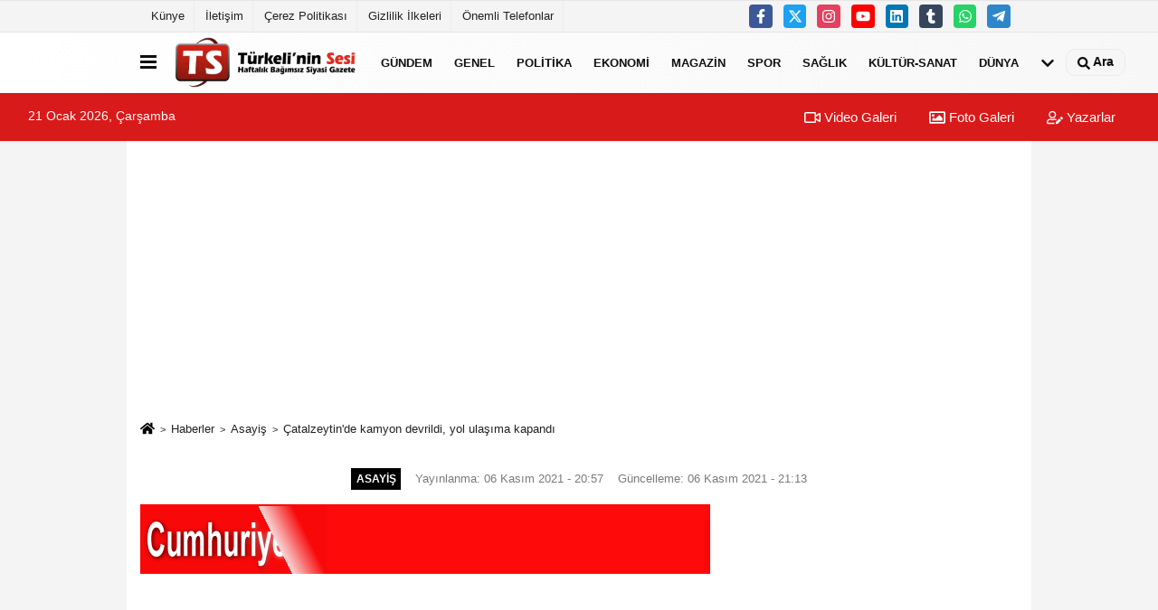

--- FILE ---
content_type: text/html; charset=UTF-8
request_url: https://www.turkelihaber.com/catalzeytin-de-kamyon-devrildi-yol-ulasima-kapandi/10069/
body_size: 12954
content:
 <!DOCTYPE html> <html lang="tr-TR"><head> <meta name="format-detection" content="telephone=no"/> <meta id="meta-viewport" name="viewport" content="width=1200"> <meta charset="utf-8"> <title>Çatalzeytin'de kamyon devrildi, yol ulaşıma kapandı - Asayiş - Türkeli'nin Sesi Gazetesi</title> <meta name="title" content="Çatalzeytin&#39;de kamyon devrildi, yol ulaşıma kapandı - Asayiş - Türkeli&#39;nin Sesi Gazetesi"> <meta name="description" content="Çatalzeytin - Kastamonu karayolu Hamidiye köyü mevkiinde kömür yüklü kamyon devrildi."> <meta name="datePublished" content="2021-11-06T20:57:56+03:00"> <meta name="dateModified" content="2021-11-06T21:13:35+03:00"> <meta name="articleSection" content="news"> <link rel="canonical" href="https://www.turkelihaber.com/catalzeytin-de-kamyon-devrildi-yol-ulasima-kapandi/10069/" /> <link rel="manifest" href="https://www.turkelihaber.com/manifest.json"> <meta name="robots" content="max-image-preview:large" /> <meta name="robots" content="max-snippet:160"> <link rel="image_src" type="image/jpeg" href="https://www.turkelihaber.com/images/haberler/2021/11/catalzeytin-de-kamyon-devrildi-yol-ulasima-kapandi.jpg"/> <meta http-equiv="content-language" content="tr"/> <meta name="content-language" content="tr"><meta name="apple-mobile-web-app-status-bar-style" content="#ebe7e6"><meta name="msapplication-navbutton-color" content="#ebe7e6"> <meta name="theme-color" content="#ebe7e6"/> <link rel="shortcut icon" type="image/x-icon" href="https://www.turkelihaber.com/favicon.png"> <link rel="apple-touch-icon" href="https://www.turkelihaber.com/favicon.png"> <meta property="og:site_name" content="https://www.turkelihaber.com" /> <meta property="og:type" content="article" /> <meta property="og:title" content="Çatalzeytin&#39;de kamyon devrildi, yol ulaşıma kapandı" /> <meta property="og:url" content="https://www.turkelihaber.com/catalzeytin-de-kamyon-devrildi-yol-ulasima-kapandi/10069/" /> <meta property="og:description" content="Çatalzeytin - Kastamonu karayolu Hamidiye köyü mevkiinde kömür yüklü kamyon devrildi."/> <meta property="og:image" content="https://www.turkelihaber.com/images/haberler/2021/11/catalzeytin-de-kamyon-devrildi-yol-ulasima-kapandi.jpg" /> <meta property="og:locale" content="tr_TR" /> <meta property="og:image:width" content="641" /> <meta property="og:image:height" content="380" /> <meta property="og:image:alt" content="Çatalzeytin&#39;de kamyon devrildi, yol ulaşıma kapandı" /> <meta name="twitter:card" content="summary_large_image" /> <meta name="twitter:url" content="https://www.turkelihaber.com/catalzeytin-de-kamyon-devrildi-yol-ulasima-kapandi/10069/" /> <meta name="twitter:title" content="Çatalzeytin&#39;de kamyon devrildi, yol ulaşıma kapandı" /> <meta name="twitter:description" content="Çatalzeytin - Kastamonu karayolu Hamidiye köyü mevkiinde kömür yüklü kamyon devrildi." /> <meta name="twitter:image:src" content="https://www.turkelihaber.com/images/haberler/2021/11/catalzeytin-de-kamyon-devrildi-yol-ulasima-kapandi.jpg" /> <meta name="twitter:domain" content="https://www.turkelihaber.com" /> <meta property="fb:app_id" content="1274391535904558" /> <link rel="alternate" type="application/rss+xml" title="Çatalzeytin&#39;de kamyon devrildi, yol ulaşıma kapandı" href="https://www.turkelihaber.com/rss_asayis_1.xml"/> <script type="text/javascript"> var facebookApp = '1274391535904558'; var facebookAppVersion = ''; var twitter_username = ''; var reklamtime = "3000"; var domainname = "https://www.turkelihaber.com"; var splashcookie = null; var splashtime = null;	var _TOKEN = "373e376536f1bdb60d7ca564d17f2977"; </script><link rel="preload" as="style" href="https://www.turkelihaber.com/template/prime/assets/css/app.css?v=2025092616510620250926165214" /><link rel="stylesheet" type="text/css" media='all' href="https://www.turkelihaber.com/template/prime/assets/css/app.css?v=2025092616510620250926165214"/> <link rel="preload" as="script" href="https://www.turkelihaber.com/template/prime/assets/js/app.js?v=2025092616510620250926165214" /><script src="https://www.turkelihaber.com/template/prime/assets/js/app.js?v=2025092616510620250926165214"></script> <script src="https://www.turkelihaber.com/template/prime/assets/js/sticky.sidebar.js?v=2025092616510620250926165214"></script> <script src="https://www.turkelihaber.com/template/prime/assets/js/libs/swiper/swiper.js?v=2025092616510620250926165214" defer></script> <script src="https://www.turkelihaber.com/template/prime/assets/js/print.min.js?v=2025092616510620250926165214" defer></script> <script src="https://www.turkelihaber.com/reg-sw.js?v=2025092616510620250926165214" defer></script> <script data-schema="organization" type="application/ld+json"> { "@context": "https://schema.org", "@type": "Organization", "name": "Türkeli'nin Sesi Gazetesi", "url": "https://www.turkelihaber.com", "logo": { "@type": "ImageObject",	"url": "https://www.turkelihaber.com/images/genel/turkeli-nin-sesi-logosu-png_1.png",	"width": 360, "height": 90}, "sameAs": [ "https://www.facebook.com/T%C3%BCrkeli-Ofset-T%C3%BCrkelinin-Sesi-Gazetesi-T%C3%BCrkelinin-Haber-Sitesi-200382009992603/?fref=ts", "https://www.youtube.com/user/MrYunusCelal", "https://twitter.com/turkelininsesi", "https://www.instagram.com/turkelininsesi/", "http://www.linkedin.com", "http://www.xing.com", "http://www.tumblr.com" ] } </script> <script type="application/ld+json"> { "@context": "https://schema.org", "@type": "BreadcrumbList",	"@id": "https://www.turkelihaber.com/catalzeytin-de-kamyon-devrildi-yol-ulasima-kapandi/10069/#breadcrumb", "itemListElement": [{ "@type": "ListItem", "position": 1, "item": { "@id": "https://www.turkelihaber.com", "name": "Ana Sayfa" } }, { "@type": "ListItem", "position": 2, "item": {"@id": "https://www.turkelihaber.com/asayis/","name": "Asayiş" } }, { "@type": "ListItem", "position": 3, "item": { "@id": "https://www.turkelihaber.com/catalzeytin-de-kamyon-devrildi-yol-ulasima-kapandi/10069/", "name": "Çatalzeytin&#39;de kamyon devrildi, yol ulaşıma kapandı" } }] } </script> <script type="application/ld+json">{ "@context": "https://schema.org", "@type": "NewsArticle",	"inLanguage":"tr-TR", "mainEntityOfPage": { "@type": "WebPage", "@id": "https://www.turkelihaber.com/catalzeytin-de-kamyon-devrildi-yol-ulasima-kapandi/10069/" }, "headline": "Çatalzeytin&amp;#39;de kamyon devrildi, yol ulaşıma kapandı", "name": "Çatalzeytin&#39;de kamyon devrildi, yol ulaşıma kapandı", "articleBody": "Alınan bilgiye göre, Zonguldak&#39;tan Çatalzeytin ilçesine seyir halinde olan kömür yüklü kamyon, Çatalzeytin - Kastamonu karayolu Hamidiye köyü mevkiinde kamyon freninin boşalması sonucu bariyerlere çarpıp, yan yattı.
Çevredekilerin haber vermesi üzerine olay yerine jandarma ve itfaiye ekipleri sevk edildi.
Kazada ölen veya yaralanan olmazken, karayolu bir süre trafiğe kapandı. İş makinesi tarafından kamyonun kaldırılmasıyla karayolu ulaşıma yeniden açıldı. 
", "articleSection": "Asayiş",	"wordCount": 56,	"image": [{	"@type": "ImageObject",	"url": "https://www.turkelihaber.com/images/haberler/2021/11/catalzeytin-de-kamyon-devrildi-yol-ulasima-kapandi.jpg",	"height": 380,	"width": 641 }], "datePublished": "2021-11-06T20:57:56+03:00", "dateModified": "2021-11-06T21:13:35+03:00", "genre": "news",	"isFamilyFriendly":"True",	"publishingPrinciples":"https://www.turkelihaber.com/gizlilik-ilkesi.html",	"thumbnailUrl": "https://www.turkelihaber.com/images/haberler/2021/11/catalzeytin-de-kamyon-devrildi-yol-ulasima-kapandi.jpg", "typicalAgeRange": "7-", "keywords": "",	"author": { "@type": "Person", "name": "Editör",	"url": "https://www.turkelihaber.com/editor/editor" }, "publisher": { "@type": "Organization", "name": "Türkeli'nin Sesi Gazetesi", "logo": { "@type": "ImageObject", "url": "https://www.turkelihaber.com/images/genel/turkeli-nin-sesi-logosu-png_1.png", "width": 360, "height": 90 } }, "description": "Çatalzeytin - Kastamonu karayolu Hamidiye köyü mevkiinde kömür yüklü kamyon devrildi."
} </script><script data-ad-client="ca-pub-4919163251667335" async src="https://pagead2.googlesyndication.com/pagead/js/adsbygoogle.js"></script><meta name="vidyome-site-verification" content="vidyome-a5e079665f76847b60571c469da1b2d5"><script type="text/javascript">var rightMouseClicked = false;
function handleMouseDown(e) { //e.button describes the mouse button that was clicked // 0 is left, 1 is middle, 2 is right if (e.button === 2) { rightMouseClicked = true; } else if (e.button === 0) { //Do something if left button was clicked and right button is still pressed if (rightMouseClicked) { console.log("hello"); //code } } console.log(rightMouseClicked);
}
function handleMouseUp(e) { if (e.button === 2) { rightMouseClicked = false; } console.log(rightMouseClicked);
}
document.addEventListener("mousedown", handleMouseDown);
document.addEventListener("mouseup", handleMouseUp);
document.addEventListener("contextmenu", function(e) { e.preventDefault();
});
//form tags to omit in NS6+:
var omitformtags=["input", "textarea", "select"]
omitformtags=omitformtags.join("|")
function disableselect(e){
if (omitformtags.indexOf(e.target.tagName.toLowerCase())==-1)
return false
}
function reEnable(){
return true
}
if (typeof document.onselectstart!="undefined")
document.onselectstart=new Function ("return false")
else{
document.onmousedown=disableselect
document.onmouseup=reEnable
}</script></head><body class=""> <div class="container position-relative"><div class="sabit-reklam "></div><div class="sabit-reklam sag-sabit "></div></div> <div class="container-fluid d-md-block d-none header-border"><div class="container d-md-block d-none"><div class="row"><div class="col-md-7"><ul class="nav text-12 float-left"> <li><a class="nav-link-top" href="https://www.turkelihaber.com/kunye.html" title="Künye" rel="external">Künye</a></li><li><a class="nav-link-top" href="https://www.turkelihaber.com/iletisim.html" title="İletişim" rel="external">İletişim</a></li><li><a class="nav-link-top" href="https://www.turkelihaber.com/cerez-politikasi.html" title="Çerez Politikası" rel="external">Çerez Politikası</a></li><li><a class="nav-link-top" href="https://www.turkelihaber.com/gizlilik-ilkeleri.html" title="Gizlilik İlkeleri" rel="external">Gizlilik İlkeleri</a></li><li><a class="nav-link-top" href="https://www.turkelihaber.com/onemli-telefonlar.html" title="Önemli Telefonlar" rel="external">Önemli Telefonlar</a></li> </ul></div><div class="col-md-5"><div class="my-1 float-right"> <a href="https://www.facebook.com/T%C3%BCrkeli-Ofset-T%C3%BCrkelinin-Sesi-Gazetesi-T%C3%BCrkelinin-Haber-Sitesi-200382009992603/?fref=ts" title="https://www.facebook.com/T%C3%BCrkeli-Ofset-T%C3%BCrkelinin-Sesi-Gazetesi-T%C3%BCrkelinin-Haber-Sitesi-200382009992603/?fref=ts" target="_blank" rel="noopener" class="bg-facebook btn btn-icon-top rounded mr-2"><svg width="16" height="16" class="svg-wh"> <use xlink:href="https://www.turkelihaber.com/template/prime/assets/img/spritesvg.svg#facebook-f" /> </svg> </a> <a href="https://twitter.com/turkelininsesi" title="https://twitter.com/turkelininsesi" target="_blank" rel="noopener" class="bg-twitter btn btn-icon-top rounded mr-2"><svg width="16" height="16" class="svg-wh"> <use xlink:href="https://www.turkelihaber.com/template/prime/assets/img/spritesvg.svg#twitterx" /> </svg> </a> <a href="https://www.instagram.com/turkelininsesi/" title="https://www.instagram.com/turkelininsesi/" target="_blank" rel="noopener" class="bg-instagram btn btn-icon-top rounded mr-2"><svg width="16" height="16" class="svg-wh"> <use xlink:href="https://www.turkelihaber.com/template/prime/assets/img/spritesvg.svg#instagram" /> </svg> </a> <a href="https://www.youtube.com/user/MrYunusCelal" title="https://www.youtube.com/user/MrYunusCelal" target="_blank" rel="noopener" class="bg-youtube btn btn-icon-top rounded mr-2"><svg width="16" height="16" class="svg-wh"> <use xlink:href="https://www.turkelihaber.com/template/prime/assets/img/spritesvg.svg#youtube" /> </svg> </a> <a href="http://www.linkedin.com" title="http://www.linkedin.com" target="_blank" rel="noopener" class="bg-linkedin btn btn-icon-top rounded mr-2"><svg width="16" height="16" class="svg-wh"> <use xlink:href="https://www.turkelihaber.com/template/prime/assets/img/spritesvg.svg#linkedin" /> </svg> </a> <a href="https://www.tumblr.com" target="_blank" rel="noopener" class="bg-tumblr btn btn-icon-top rounded mr-2" title="http://www.tumblr.com"><svg width="16" height="16" class="svg-wh"> <use xlink:href="https://www.turkelihaber.com/template/prime/assets/img/spritesvg.svg#tumblr" /> </svg> </a> <a href="https://api.whatsapp.com/send?phone=905426713004" target="_blank" rel="noopener" class="bg-whatsapp btn btn-icon-top rounded mr-2" title="05426713004"><svg width="16" height="16" class="svg-wh"> <use xlink:href="https://www.turkelihaber.com/template/prime/assets/img/spritesvg.svg#whatsapp" /> </svg> </a> <a href="admin" target="_blank" rel="noopener" class="bg-telegram btn btn-icon-top rounded mr-2" title="admin"><svg width="16" height="16" class="svg-wh"> <use xlink:href="https://www.turkelihaber.com/template/prime/assets/img/spritesvg.svg#telegram" /> </svg> </a> </div></div> </div> </div></div> <div class="header-border"></div> <nav class="d-print-none navbar navbar-expand-lg bg-white align-items-center header box-shadow-menu"> <div class="container"><div class="menu" data-toggle="modal" data-target="#menu-aside" data-toggle-class="modal-open-aside"> <span class="menu-item"></span> <span class="menu-item"></span> <span class="menu-item"></span> </div> <a class="navbar-brand logo align-items-center" href="https://www.turkelihaber.com" title="Türkeli'nin Sesi Gazetesi | Türkeli'nin Haber Merkezi"><picture> <source data-srcset="https://www.turkelihaber.com/images/genel/turkeli-nin-sesi-logosu-png.png?v=2025092616510620250926165214" type="image/webp" class="img-fluid logoh"> <source data-srcset="https://www.turkelihaber.com/images/genel/turkeli-nin-sesi-logosu-png_1.png?v=2025092616510620250926165214" type="image/jpeg" class="img-fluid logoh"> <img src="https://www.turkelihaber.com/images/genel/turkeli-nin-sesi-logosu-png_1.png?v=2025092616510620250926165214" alt="Anasayfa" class="img-fluid logoh" width="100%" height="100%"></picture></a> <ul class="navbar-nav mr-auto font-weight-bolder nav-active-border bottom b-primary d-none d-md-flex"> <li class="nav-item text-uppercase"><a class="nav-link text-uppercase" href="https://www.turkelihaber.com/gundem/" title="Gündem" rel="external" >Gündem</a></li><li class="nav-item text-uppercase"><a class="nav-link text-uppercase" href="https://www.turkelihaber.com/genel/" title="Genel" rel="external" >Genel</a></li><li class="nav-item text-uppercase"><a class="nav-link text-uppercase" href="https://www.turkelihaber.com/politika/" title="Politika" rel="external" >Politika</a></li><li class="nav-item text-uppercase"><a class="nav-link text-uppercase" href="https://www.turkelihaber.com/ekonomi/" title="Ekonomi" rel="external" >Ekonomi</a></li><li class="nav-item text-uppercase"><a class="nav-link text-uppercase" href="https://www.turkelihaber.com/magazin/" title="Magazin" rel="external" >Magazin</a></li><li class="nav-item text-uppercase"><a class="nav-link text-uppercase" href="https://www.turkelihaber.com/spor/" title="Spor" rel="external" >Spor</a></li><li class="nav-item text-uppercase"><a class="nav-link text-uppercase" href="https://www.turkelihaber.com/saglik/" title="Sağlık" rel="external" >Sağlık</a></li><li class="nav-item text-uppercase"><a class="nav-link text-uppercase" href="https://www.turkelihaber.com/kultur-sanat/" title="Kültür-Sanat" rel="external" >Kültür-Sanat</a></li><li class="nav-item text-uppercase"><a class="nav-link text-uppercase" href="https://www.turkelihaber.com/dunya/" title="Dünya" rel="external" >Dünya</a></li> <li class="nav-item dropdown dropdown-hover"> <a title="tümü" href="#" class="nav-link text-uppercase"><svg width="16" height="16" class="svg-bl text-16"><use xlink:href="https://www.turkelihaber.com/template/prime/assets/img/sprite.svg#chevron-down"></use></svg></a> <div class="dropdown-menu px-2 py-2"> <a class="d-block p-1 text-nowrap nav-link" href="https://www.turkelihaber.com/yerel/" title="Yerel">Yerel</a> <a class="d-block p-1 text-nowrap nav-link" href="https://www.turkelihaber.com/bilim-ve-teknoloji/" title="Bilim ve Teknoloji">Bilim ve Teknoloji</a> <a class="d-block p-1 text-nowrap nav-link" href="https://www.turkelihaber.com/egitim/" title="Eğitim">Eğitim</a> <a class="d-block p-1 text-nowrap nav-link" href="https://www.turkelihaber.com/asayis/" title="Asayiş">Asayiş</a> <a class="d-block p-1 text-nowrap nav-link" href="https://www.turkelihaber.com/cevre/" title="Çevre">Çevre</a> </div> </li> </ul> <ul class="navbar-nav ml-auto align-items-center font-weight-bolder"> <li class="nav-item"><a href="javascript:;" data-toggle="modal" data-target="#search-box" class="search-button nav-link py-1" title="Arama"><svg class="svg-bl" width="14" height="18"> <use xlink:href="https://www.turkelihaber.com/template/prime/assets/img/spritesvg.svg#search" /> </svg> <span> Ara</span></a></li> </ul> </div></nav></header><div class="container-fluid d-md-block sondakika-bg d-print-none"> <div class="row py-s px-3"> <div class="col-md-5"> <span id="bugun">Bugün <script> function tarihsaat() { var b = new Date, g = b.getSeconds(), d = b.getMinutes(), a = b.getHours(), c = b.getDay(), h = b.getDate(), k = b.getMonth(), b = b.getFullYear(); 10 > a && (a = "0" + a); 10 > g && (g = "0" + g); 10 > d && (d = "0" + d); document.getElementById("bugun").innerHTML = h + " " + "Ocak Şubat Mart Nisan Mayıs Haziran Temmuz Ağustos Eylül Ekim Kasım Aralık".split(" ")[k] + " " + b + ", " + "Pazar Pazartesi Salı Çarşamba Perşembe Cuma Cumartesi".split(" ")[c] + " "; setTimeout("tarihsaat()", 1E3) } function CC_noErrors() { return !0 } window.onerror = CC_noErrors; function bookmarksite(b, g) { document.all ? window.external.AddFavorite(g, b) : window.sidebar && window.sidebar.addPanel(b, g, "") } tarihsaat();</script></span> </div> <div class="col-md-7 d-none d-md-block"> <div class="text-right text-16"><a href="https://www.turkelihaber.com/video-galeri/" class="px-3" title="Video Galeri" rel="external"><svg class="svg-whss" width="18" height="18"> <use xlink:href="https://www.turkelihaber.com/template/prime/assets/img/sprite.svg#video" /> </svg> Video Galeri</a> <a href="https://www.turkelihaber.com/foto-galeri/" class="px-3" title="Foto Galeri" rel="external"><svg class="svg-whss" width="18" height="18"> <use xlink:href="https://www.turkelihaber.com/template/prime/assets/img/sprite.svg#image" /> </svg> Foto Galeri</a> <a href="https://www.turkelihaber.com/kose-yazarlari/" class="px-3" title="Köşe Yazarları" rel="external"><svg class="svg-whss" width="18" height="18"> <use xlink:href="https://www.turkelihaber.com/template/prime/assets/img/sprite.svg#user-edit" /> </svg> Yazarlar</a> </div> </div> </div></div> <div class="fixed-share bg-white box-shadow is-hidden align-items-center d-flex post-tools px-3"> <span class="bg-facebook post-share share-link" onClick="ShareOnFacebook('https://www.turkelihaber.com/catalzeytin-de-kamyon-devrildi-yol-ulasima-kapandi/10069/');return false;" title="facebook"><svg width="18" height="18" class="svg-wh"><use xlink:href="https://www.turkelihaber.com/template/prime/assets/img/sprite.svg?v=1#facebook-f"></use></svg> </span> <span class="bg-twitter post-share share-link" onClick="ShareOnTwitter('https://www.turkelihaber.com/catalzeytin-de-kamyon-devrildi-yol-ulasima-kapandi/10069/', 'tr', '', 'Çatalzeytin’de kamyon devrildi, yol ulaşıma kapandı')" title="twitter"><svg width="18" height="18" class="svg-wh"><use xlink:href="https://www.turkelihaber.com/template/prime/assets/img/sprite.svg?v=1#twitterx"></use></svg></span> <a rel="noopener" class="bg-whatsapp post-share share-link" href="https://api.whatsapp.com/send?text=Çatalzeytin’de kamyon devrildi, yol ulaşıma kapandı https://www.turkelihaber.com/catalzeytin-de-kamyon-devrildi-yol-ulasima-kapandi/10069/" title="whatsapp"><svg width="18" height="18" class="svg-wh"><use xlink:href="https://www.turkelihaber.com/template/prime/assets/img/sprite.svg?v=1#whatsapp"></use></svg></a> <a target="_blank" rel="noopener" class="bg-telegram post-share share-link" href="https://t.me/share/url?url=https://www.turkelihaber.com/catalzeytin-de-kamyon-devrildi-yol-ulasima-kapandi/10069/&text=Çatalzeytin’de kamyon devrildi, yol ulaşıma kapandı" title="telegram"><svg width="18" height="18" class="svg-wh"><use xlink:href="https://www.turkelihaber.com/template/prime/assets/img/sprite.svg?v=1#telegram"></use></svg></a> <a target="_blank" rel="noopener" class="bg-linkedin post-share share-link" href="https://www.linkedin.com/shareArticle?url=https://www.turkelihaber.com/catalzeytin-de-kamyon-devrildi-yol-ulasima-kapandi/10069/" title="linkedin"><svg width="18" height="18" class="svg-wh"><use xlink:href="https://www.turkelihaber.com/template/prime/assets/img/sprite.svg?v=1#linkedin"></use></svg></a> <a target="_blank" rel="noopener" class="bg-pinterest post-share share-link" href="https://pinterest.com/pin/create/button/?url=https://www.turkelihaber.com/catalzeytin-de-kamyon-devrildi-yol-ulasima-kapandi/10069/&media=https://www.turkelihaber.com/images/haberler/2021/11/catalzeytin-de-kamyon-devrildi-yol-ulasima-kapandi.jpg&description=Çatalzeytin’de kamyon devrildi, yol ulaşıma kapandı" title="pinterest"><svg width="18" height="18" class="svg-wh"><use xlink:href="https://www.turkelihaber.com/template/prime/assets/img/sprite.svg?v=1#pinterest"></use></svg></a> <div class="ml-auto d-flex align-items-center"> <a href="javascript:;" class="font-buyut text-muted text-center font-button plus mr-2"> <span>A</span> <div class="text-10 font-weight-normal">Büyüt</div> </a> <a href="javascript:;" class="font-kucult text-muted text-center font-button mr-2"> <span>A</span> <div class="text-10 font-weight-normal">Küçült</div> </a> <a href="javascript:;" class="text-muted text-center position-relative scroll-go" data-scroll="yorumlar-10069" data-count="0"> <svg class="svg-gr" width="24" height="24"><use xlink:href="https://www.turkelihaber.com/template/prime/assets/img/sprite.svg?v=1#comments" /></svg> <div class="text-10">Yorumlar</div> </a> </div> </div> <div class="print-body" id="print-10069"> <div class="container py-1 bg-white"> <nav aria-label="breadcrumb"> <ol class="breadcrumb justify-content-left"> <li class="breadcrumb-item"><a href="https://www.turkelihaber.com" title="Ana Sayfa"><svg class="svg-br-2" width="16" height="16"><use xlink:href="https://www.turkelihaber.com/template/prime/assets/img/sprite.svg?v=1#home" /></svg></a></li> <li class="breadcrumb-item"><a href="https://www.turkelihaber.com/arsiv/" title="Arşiv">Haberler</a></li> <li class="breadcrumb-item"><a href="https://www.turkelihaber.com/asayis/" title="Asayiş">Asayiş</a></li> <li class="breadcrumb-item active d-md-block d-none" aria-current="page"><a href="https://www.turkelihaber.com/catalzeytin-de-kamyon-devrildi-yol-ulasima-kapandi/10069/" title="Çatalzeytin&#39;de kamyon devrildi, yol ulaşıma kapandı">Çatalzeytin&#39;de kamyon devrildi, yol ulaşıma kapandı</a></li> </ol> </nav> <div id="haberler"> <div class="haber-kapsa print-body" id="print-10069"> <div class="news-start"> <article id="haber-10069"> <div > <div class="text-muted text-sm py-2 d-md-flex align-items-center justify-content-center"> <div class="badge badge-lg text-uppercase bg-primary mr-3 my-2 " style="background:#000000 !important;"> Asayiş </div> <div class="d-md-block text-12 text-fade"><svg class="svg-gr-2 d-none" width="14" height="14"><use xlink:href="https://www.turkelihaber.com/template/prime/assets/img/sprite.svg?v=1#clock"></use></svg> Yayınlanma: 06 Kasım 2021 - 20:57 </div> <div class="text-12 ml-md-3 text-fade"> Güncelleme: 06 Kasım 2021 - 21:13</div> </div> <div class=" text-center" ><div align="center" class="mb15" id="reklam"><img src="https://www.turkelihaber.com/images/reklam/orhan_kuyumculuk_reklam-son.gif" align="left" /><br><br><br><br><br><br><br><br></div></div> <h1 class="text-36 post-title my-2 py-2 font-weight-bold"> Çatalzeytin&#39;de kamyon devrildi, yol ulaşıma kapandı </h1> <div class="text-muted text-sm py-2 d-md-none align-items-center d-flex text-nowrap"> <div class="badge badge-lg text-uppercase bg-primary mr-3"> Asayiş </div> <div class="text-12"> 06 Kasım 2021 - 20:57 </div> <div class="ml-3 d-none d-md-block text-12"> Güncelleme: 06 Kasım 2021 - 21:13 </div> </div> <div class="fix-socials_btm d-flex d-md-none"> <div class="post-tools"> <a rel="noopener" class="post-share share-link" href="https://www.turkelihaber.com" title="Ana Sayfa"><svg width="18" height="18" class="svg-wh"><use xlink:href="https://www.turkelihaber.com/template/prime/assets/img/sprite.svg?v=1#home"></use></svg></a> <span class="bg-facebook post-share share-link" onClick="ShareOnFacebook('https://www.turkelihaber.com/catalzeytin-de-kamyon-devrildi-yol-ulasima-kapandi/10069/');return false;" title="facebook"><svg width="18" height="18" class="svg-wh"><use xlink:href="https://www.turkelihaber.com/template/prime/assets/img/sprite.svg?v=1#facebook-f"></use></svg> </span> <span class="bg-twitter post-share share-link" onClick="ShareOnTwitter('https://www.turkelihaber.com/catalzeytin-de-kamyon-devrildi-yol-ulasima-kapandi/10069/', 'tr', '', 'Çatalzeytin’de kamyon devrildi, yol ulaşıma kapandı')" title="twitter"><svg width="18" height="18" class="svg-wh"><use xlink:href="https://www.turkelihaber.com/template/prime/assets/img/sprite.svg?v=1#twitterx"></use></svg> </span> <a target="_blank" rel="noopener" class="bg-whatsapp post-share share-link" href="https://api.whatsapp.com/send?text=Çatalzeytin’de kamyon devrildi, yol ulaşıma kapandı https://www.turkelihaber.com/catalzeytin-de-kamyon-devrildi-yol-ulasima-kapandi/10069/" title="whatsapp"><svg width="18" height="18" class="svg-wh"><use xlink:href="https://www.turkelihaber.com/template/prime/assets/img/sprite.svg?v=1#whatsapp"></use></svg></a> <a target="_blank" rel="noopener" class="bg-telegram post-share share-link" href="https://t.me/share/url?url=https://www.turkelihaber.com/catalzeytin-de-kamyon-devrildi-yol-ulasima-kapandi/10069/&text=Çatalzeytin’de kamyon devrildi, yol ulaşıma kapandı" title="telegram"><svg width="18" height="18" class="svg-wh"><use xlink:href="https://www.turkelihaber.com/template/prime/assets/img/sprite.svg?v=1#telegram"></use></svg></a> <a target="_blank" rel="noopener" class="bg-linkedin post-share share-link" href="https://www.linkedin.com/shareArticle?url=https://www.turkelihaber.com/catalzeytin-de-kamyon-devrildi-yol-ulasima-kapandi/10069/" title="linkedin"><svg width="18" height="18" class="svg-wh"><use xlink:href="https://www.turkelihaber.com/template/prime/assets/img/sprite.svg?v=1#linkedin"></use></svg></a> <a target="_blank" rel="noopener" class="bg-pinterest post-share share-link" href="https://pinterest.com/pin/create/button/?url=https://www.turkelihaber.com/catalzeytin-de-kamyon-devrildi-yol-ulasima-kapandi/10069/&media=https://www.turkelihaber.com/images/haberler/2021/11/catalzeytin-de-kamyon-devrildi-yol-ulasima-kapandi.jpg&description=Çatalzeytin’de kamyon devrildi, yol ulaşıma kapandı" title="pinterest"><svg width="18" height="18" class="svg-wh"><use xlink:href="https://www.turkelihaber.com/template/prime/assets/img/sprite.svg?v=1#pinterest"></use></svg></a> <div class="ml-5 ml-auto d-flex align-items-center"> <a href="javascript:;" class="text-muted text-center position-relative scroll-go d-md-inline-block " data-scroll="yorumlar-10069" data-count="0"> <svg class="svg-gr" width="24" height="24"><use xlink:href="https://www.turkelihaber.com/template/prime/assets/img/sprite.svg?v=1#comments" /></svg> <div class="text-10">Yorumlar</div> </a> </div> </div></div> <div class="post-tools my-3 d-flex d-print-none flex-scroll flex-wrap"> <span class="bg-facebook post-share share-link" onClick="ShareOnFacebook('https://www.turkelihaber.com/catalzeytin-de-kamyon-devrildi-yol-ulasima-kapandi/10069/');return false;" title="facebook"><svg width="18" height="18" class="svg-wh"><use xlink:href="https://www.turkelihaber.com/template/prime/assets/img/sprite.svg?v=1#facebook-f"></use></svg> </span> <span class="bg-twitter post-share share-link" onClick="ShareOnTwitter('https://www.turkelihaber.com/catalzeytin-de-kamyon-devrildi-yol-ulasima-kapandi/10069/', 'tr', '', 'Çatalzeytin’de kamyon devrildi, yol ulaşıma kapandı')" title="twitter"><svg width="18" height="18" class="svg-wh"><use xlink:href="https://www.turkelihaber.com/template/prime/assets/img/sprite.svg?v=1#twitterx"></use></svg> </span> <a target="_blank" rel="noopener" class="bg-whatsapp post-share share-link" href="https://api.whatsapp.com/send?text=Çatalzeytin’de kamyon devrildi, yol ulaşıma kapandı https://www.turkelihaber.com/catalzeytin-de-kamyon-devrildi-yol-ulasima-kapandi/10069/" title="whatsapp"><svg width="18" height="18" class="svg-wh"><use xlink:href="https://www.turkelihaber.com/template/prime/assets/img/sprite.svg?v=1#whatsapp"></use></svg></a> <a target="_blank" rel="noopener" class="bg-telegram post-share share-link" href="https://t.me/share/url?url=https://www.turkelihaber.com/catalzeytin-de-kamyon-devrildi-yol-ulasima-kapandi/10069/&text=Çatalzeytin’de kamyon devrildi, yol ulaşıma kapandı" title="telegram"><svg width="18" height="18" class="svg-wh"><use xlink:href="https://www.turkelihaber.com/template/prime/assets/img/sprite.svg?v=1#telegram"></use></svg></a> <a target="_blank" rel="noopener" class="bg-linkedin post-share share-link" href="https://www.linkedin.com/shareArticle?url=https://www.turkelihaber.com/catalzeytin-de-kamyon-devrildi-yol-ulasima-kapandi/10069/" title="linkedin"><svg width="18" height="18" class="svg-wh"><use xlink:href="https://www.turkelihaber.com/template/prime/assets/img/sprite.svg?v=1#linkedin"></use></svg></a> <a target="_blank" rel="noopener" class="bg-pinterest post-share share-link" href="https://pinterest.com/pin/create/button/?url=https://www.turkelihaber.com/catalzeytin-de-kamyon-devrildi-yol-ulasima-kapandi/10069/&media=https://www.turkelihaber.com/images/haberler/2021/11/catalzeytin-de-kamyon-devrildi-yol-ulasima-kapandi.jpg&description=Çatalzeytin’de kamyon devrildi, yol ulaşıma kapandı" title="pinterest"><svg width="18" height="18" class="svg-wh"><use xlink:href="https://www.turkelihaber.com/template/prime/assets/img/sprite.svg?v=1#pinterest"></use></svg></a> <div class="content-esimited-read"><strong> 1 dk</strong> okunma süresi</div> <div class="ml-5 ml-auto d-flex align-items-center"> <a href="javascript:;" class="text-muted text-center mr-4 printer d-none d-md-inline-block" name="print10069" id="10069" title="Yazdır"> <svg class="svg-gr" width="24" height="24"><use xlink:href="https://www.turkelihaber.com/template/prime/assets/img/sprite.svg?v=1#print" /></svg> <div class="text-10">Yazdır</div> </a> <a href="javascript:;" class="font-buyut text-muted text-center font-button plus mr-2"> <span>A</span> <div class="text-10 font-weight-normal">Büyüt</div> </a> <a href="javascript:;" class="font-kucult text-muted text-center font-button mr-2"> <span>A</span> <div class="text-10 font-weight-normal">Küçült</div> </a> <a href="javascript:;" class="text-muted text-center position-relative scroll-go d-none d-md-inline-block " data-scroll="yorumlar-10069" data-count="0"> <svg class="svg-gr" width="24" height="24"><use xlink:href="https://www.turkelihaber.com/template/prime/assets/img/sprite.svg?v=1#comments" /></svg> <div class="text-10">Yorumlar</div> </a> </div> </div> </div> <div class="border-bottom my-3"></div> <div class="row"> <div class="col-md-8"> <div class="lazy mb-4 responsive-image"> <a data-fancybox="image" href="https://www.turkelihaber.com/images/haberler/2021/11/catalzeytin-de-kamyon-devrildi-yol-ulasima-kapandi.jpg" title="Çatalzeytin'de kamyon devrildi, yol ulaşıma kapandı"><img src="https://www.turkelihaber.com/template/prime/assets/img/641x380.jpg?v=2025092616510620250926165214" data-src="https://www.turkelihaber.com/images/haberler/2021/11/catalzeytin-de-kamyon-devrildi-yol-ulasima-kapandi.jpg" width="100%" height="100%" alt="Çatalzeytin'de kamyon devrildi, yol ulaşıma kapandı" class="img-fluid lazy"/></a> </div> <p class="text-16 mb-0 py-2"><strong class="post-desc"><h2>Çatalzeytin - Kastamonu karayolu Hamidiye köyü mevkiinde kömür yüklü kamyon devrildi.</h2></strong></p> <div class="post-body my-3"> <div class="img_position_left"> <div class=" text-center" ><div class=""><a href="https://www.turkelihaber.com/iletisim.html" rel="nofollow" target="_blank"><img data-src="https://www.turkelihaber.com/images/reklam/TURKELİ-OFSET-REKLAM-SON.gif" alt="Reklam" class="mb15 img-fluid lazy" /></a></div></div> </div> <div class="detay" property="articleBody">
Alınan bilgiye göre, Zonguldak'tan Çatalzeytin ilçesine seyir halinde olan kömür yüklü kamyon, Çatalzeytin - Kastamonu karayolu Hamidiye köyü mevkiinde kamyon freninin boşalması sonucu bariyerlere çarpıp, yan yattı.</p>Çevredekilerin haber vermesi üzerine olay yerine jandarma ve itfaiye ekipleri sevk edildi.</p>Kazada ölen veya yaralanan olmazken, karayolu bir süre trafiğe kapandı. İş makinesi tarafından kamyonun kaldırılmasıyla karayolu ulaşıma yeniden açıldı. </p> </div> <div class="popup-gallery"> <div class="py-2"> <a data-fancybox="image" href="https://www.turkelihaber.com/images/habergaleri/2021/11/2021-11-06-21-13-20.jpg" title="2021/11/2021-11-06-21-13-20.jpg"> <img src="https://www.turkelihaber.com/images/habergaleri/2021/11/2021-11-06-21-13-20.jpg" alt="2021/11/2021-11-06-21-13-20.jpg" class="fancybox img-fluid lazy" border="0" width="100%" height="100%"> </a> </div> </div><script src="https://www.turkelihaber.com/template/prime/assets/js/fancybox.js?v=2025092616510620250926165214" defer></script> </div> <div class="text-fade text-sm my-4">Bu haber <strong>3157</strong> defa okunmuştur.</div> <div class="clearfixy"></div><div class="emojiler py-3" data-id="10069"></div><script> $(document).ready(function () {
$('.emojiler[data-id="'+10069+'"]').load('https://www.turkelihaber.com/template/prime/include/emoji.php?postid=10069&type=1');
});</script> <div class=" text-center" ><div class=""><a href="https://instagram.com/efetesisat57" rel="nofollow" target="_blank"><img data-src="https://www.turkelihaber.com/images/reklam/EFE-MUHENDİSLİK-DOĞALGAZ-İNTERNET-REKLAMI.jpg" alt="Reklam" class="mb15 img-fluid lazy" /></a></div></div> <div class="my-3 py-1 d-print-none commenttab" id="yorumlar-10069"> <div class="b-t"> <div class="nav-active-border b-primary top"> <ul class="nav font-weight-bold align-items-center" id="myTab" role="tablist"> <li class="nav-item" role="tab" aria-selected="false"> <a class="nav-link py-3 active" id="comments-tab-10069" data-toggle="tab" href="#comments-10069"><span class="d-md-block text-16">YORUMLAR</span></a> </li> </ul> </div> </div> <div class="tab-content"> <div class="tab-pane show active" id="comments-10069"> <div class="my-3"> <div class="commentResult"></div> <form class="contact_form commentstyle" action="" onsubmit="return tumeva.commentSubmit(this)" name="yorum"> <div class="reply my-2" id="kim" style="display:none;"><strong> <span></span> </strong> adlı kullanıcıya cevap <a href="#" class="notlikeid reply-comment-cancel">x</a> </div> <div class="form-group"> <textarea onkeyup="textCounterJS(this.form.Yorum,this.form.remLensoz,1000);" id="yorum" type="text" minlength="10" name="Yorum" required="required" class="form-control pb-4" placeholder="Kanunlara aykırı, konuyla ilgisi olmayan, küfür içeren yorumlar onaylanmamaktadır.IP adresiniz kaydedilmektedir."></textarea> <label for="remLensoz"> <input autocomplete="off" class="commentbgr text-12 border-0 py-2 px-1" readonly id="remLensoz" name="remLensoz" type="text" maxlength="3" value="2000 karakter"/> </label> <script type="text/javascript"> function textCounterJS(field, cntfield, maxlimit) { if (field.value.length > maxlimit) field.value = field.value.substring(0, maxlimit); else cntfield.value = (maxlimit - field.value.length).toString().concat(' karakter'); } </script> </div> <div class="row"> <div class="col-md-6"> <div class="form-group"> <input autocomplete="off" type="text" maxlength="75" name="AdSoyad" class="form-control" id="adsoyad" required placeholder="Ad / Soyad"> </div> </div> </div> <input type="hidden" name="Baglanti" value="0" class="YorumId"/> <input type="hidden" name="Durum" value="YorumGonder"/> <input type="hidden" name="VeriId" value="10069"/> <input type="hidden" name="Tip" value="1"/> <input type="hidden" name="show" value="20260121"/> <input type="hidden" name="token" value="373e376536f1bdb60d7ca564d17f2977"> <button id="send" type="submit" class="text-14 btn btn-sm btn-primary px-4 font-weight-bold"> Gönder</button> </form> </div> <!-- yorumlar --> </div> </div></div> <div class="heading d-print-none py-3">İlginizi Çekebilir</div><div class="row row-sm list-grouped d-print-none"> <div class="col-md-6"> <div class="list-item block"> <a href="https://www.turkelihaber.com/turkeli-ayancik-karayolu-acildi-kil-payi-kurtulus/52412/" rel="external" title="Türkeli - Ayancık karayolu açıldı: Kıl payı kurtuluş"><picture> <source data-srcset="https://www.turkelihaber.com/images/haberler/2026/01/turkeli-ayancik-karayolu-acildi-kil-payi-kurtulus-1460-twebp.webp" type="image/webp" class="img-fluid"> <source data-srcset="https://www.turkelihaber.com/images/haberler/2026/01/turkeli-ayancik-karayolu-acildi-kil-payi-kurtulus-1460-t.jpg" type="image/jpeg" class="img-fluid"> <img src="https://www.turkelihaber.com/template/prime/assets/img/313x170.jpg?v=2025092616510620250926165214" data-src="https://www.turkelihaber.com/images/haberler/2026/01/turkeli-ayancik-karayolu-acildi-kil-payi-kurtulus-1460-t.jpg" alt="Türkeli - Ayancık karayolu açıldı: Kıl payı kurtuluş" class="img-fluid lazy maxh3" width="384" height="208"></picture></a> <div class="list-content"> <div class="list-body h-2x"><a href="https://www.turkelihaber.com/turkeli-ayancik-karayolu-acildi-kil-payi-kurtulus/52412/" rel="external" title="Türkeli - Ayancık karayolu açıldı: Kıl payı kurtuluş" class="list-title mt-1">Türkeli - Ayancık karayolu açıldı: Kıl payı kurtuluş</a> </div> </div> </div> </div> <div class="col-md-6"> <div class="list-item block"> <a href="https://www.turkelihaber.com/eliyle-domuz-yakalayan-vatandasa-sok-ceza/52282/" rel="external" title="Eliyle domuz yakalayan vatandaşa şok ceza"><picture> <source data-srcset="https://www.turkelihaber.com/images/haberler/2026/01/eliyle-domuz-yakalayan-vatandasa-sok-ceza-5899-t.webp" type="image/webp" class="img-fluid"> <source data-srcset="https://www.turkelihaber.com/images/haberler/2026/01/eliyle-domuz-yakalayan-vatandasa-sok-ceza-5899-t.jpg" type="image/jpeg" class="img-fluid"> <img src="https://www.turkelihaber.com/template/prime/assets/img/313x170.jpg?v=2025092616510620250926165214" data-src="https://www.turkelihaber.com/images/haberler/2026/01/eliyle-domuz-yakalayan-vatandasa-sok-ceza-5899-t.jpg" alt="Eliyle domuz yakalayan vatandaşa şok ceza" class="img-fluid lazy maxh3" width="384" height="208"></picture></a> <div class="list-content"> <div class="list-body h-2x"><a href="https://www.turkelihaber.com/eliyle-domuz-yakalayan-vatandasa-sok-ceza/52282/" rel="external" title="Eliyle domuz yakalayan vatandaşa şok ceza" class="list-title mt-1">Eliyle domuz yakalayan vatandaşa şok ceza</a> </div> </div> </div> </div> <div class="col-md-6"> <div class="list-item block"> <a href="https://www.turkelihaber.com/catalzeytin-de-1-3-ton-baliga-el-konuldu/52144/" rel="external" title="Çatalzeytin’de 1,3 ton balığa el konuldu"><picture> <source data-srcset="https://www.turkelihaber.com/images/haberler/2026/01/catalzeytin-de-1-3-ton-baliga-el-konuldu-2704-t.webp" type="image/webp" class="img-fluid"> <source data-srcset="https://www.turkelihaber.com/images/haberler/2026/01/catalzeytin-de-1-3-ton-baliga-el-konuldu-2704-t.jpg" type="image/jpeg" class="img-fluid"> <img src="https://www.turkelihaber.com/template/prime/assets/img/313x170.jpg?v=2025092616510620250926165214" data-src="https://www.turkelihaber.com/images/haberler/2026/01/catalzeytin-de-1-3-ton-baliga-el-konuldu-2704-t.jpg" alt="Çatalzeytin’de 1,3 ton balığa el konuldu" class="img-fluid lazy maxh3" width="384" height="208"></picture></a> <div class="list-content"> <div class="list-body h-2x"><a href="https://www.turkelihaber.com/catalzeytin-de-1-3-ton-baliga-el-konuldu/52144/" rel="external" title="Çatalzeytin’de 1,3 ton balığa el konuldu" class="list-title mt-1">Çatalzeytin’de 1,3 ton balığa el konuldu</a> </div> </div> </div> </div> <div class="col-md-6"> <div class="list-item block"> <a href="https://www.turkelihaber.com/turkeli-de-iki-otomobil-carpisti-1-yarali/51674/" rel="external" title="Türkeli'de iki otomobil çarpıştı: 1 yaralı"><picture> <source data-srcset="https://www.turkelihaber.com/images/haberler/2026/01/turkeli-de-iki-otomobil-carpisti-1-yarali-9505-t.webp" type="image/webp" class="img-fluid"> <source data-srcset="https://www.turkelihaber.com/images/haberler/2026/01/turkeli-de-iki-otomobil-carpisti-1-yarali-9505-t.jpg" type="image/jpeg" class="img-fluid"> <img src="https://www.turkelihaber.com/template/prime/assets/img/313x170.jpg?v=2025092616510620250926165214" data-src="https://www.turkelihaber.com/images/haberler/2026/01/turkeli-de-iki-otomobil-carpisti-1-yarali-9505-t.jpg" alt="Türkeli'de iki otomobil çarpıştı: 1 yaralı" class="img-fluid lazy maxh3" width="384" height="208"></picture></a> <div class="list-content"> <div class="list-body h-2x"><a href="https://www.turkelihaber.com/turkeli-de-iki-otomobil-carpisti-1-yarali/51674/" rel="external" title="Türkeli'de iki otomobil çarpıştı: 1 yaralı" class="list-title mt-1">Türkeli'de iki otomobil çarpıştı: 1 yaralı</a> </div> </div> </div> </div> </div></div> <div class="col-md-4 d-print-none sidebar10069"><div class="heading my-2">Son Haberler</div> <div class="list-grid"> <a href="https://www.turkelihaber.com/elektrikli-arac-kaskosunda-hatali-sarjlar-da-guvence-altinda/52737/" title="Elektrikli araç kaskosunda 'hatalı şarjlar' da güvence altında" rel="external" class="list-item mb-0 py-2"> <picture> <source data-srcset="https://www.turkelihaber.com/images/haberler/2026/01/elektrikli-arac-kaskosunda-hatali-sarjlar-da-guvence-altinda-t.webp" type="image/webp"> <source data-srcset="https://www.turkelihaber.com/images/haberler/2026/01/elektrikli-arac-kaskosunda-hatali-sarjlar-da-guvence-altinda-t.jpg" type="image/jpeg"> <img src="https://www.turkelihaber.com/template/prime/assets/img/92x50-l.jpg?v=2025092616510620250926165214" data-src="https://www.turkelihaber.com/images/haberler/2026/01/elektrikli-arac-kaskosunda-hatali-sarjlar-da-guvence-altinda-t.jpg" alt="Elektrikli araç kaskosunda &#39;hatalı şarjlar&#39; da güvence altında" class="img-fluid lazy w-92 mh-50px" width="92" height="50"></picture> <div class="list-content py-0 ml-2"> <div class="list-body h-2x"> <div class="list-title h-2x text-topnews text-15 lineblockh"> Elektrikli araç kaskosunda &#39;hatalı şarjlar&#39; da güvence altında </div> </div> </div> </a> <a href="https://www.turkelihaber.com/kayseri-buyuksehirden-1-4-milyon-bardak-sicak-corba/52736/" title="Kayseri Büyükşehir'den 1.4 milyon bardak sıcak çorba" rel="external" class="list-item mb-0 py-2"> <picture> <source data-srcset="https://www.turkelihaber.com/images/haberler/2026/01/kayseri-buyuksehirden-1-4-milyon-bardak-sicak-corba-t.webp" type="image/webp"> <source data-srcset="https://www.turkelihaber.com/images/haberler/2026/01/kayseri-buyuksehirden-1-4-milyon-bardak-sicak-corba-t.jpg" type="image/jpeg"> <img src="https://www.turkelihaber.com/template/prime/assets/img/92x50-l.jpg?v=2025092616510620250926165214" data-src="https://www.turkelihaber.com/images/haberler/2026/01/kayseri-buyuksehirden-1-4-milyon-bardak-sicak-corba-t.jpg" alt="Kayseri Büyükşehir&#39;den 1.4 milyon bardak sıcak çorba" class="img-fluid lazy w-92 mh-50px" width="92" height="50"></picture> <div class="list-content py-0 ml-2"> <div class="list-body h-2x"> <div class="list-title h-2x text-topnews text-15 lineblockh"> Kayseri Büyükşehir&#39;den 1.4 milyon bardak sıcak çorba </div> </div> </div> </a> <a href="https://www.turkelihaber.com/anadolunun-ritmi-kocaelide-yankilandi/52735/" title="Anadolu'nun ritmi Kocaeli'de yankılandı" rel="external" class="list-item mb-0 py-2"> <picture> <source data-srcset="https://www.turkelihaber.com/images/haberler/2026/01/anadolunun-ritmi-kocaelide-yankilandi-t.webp" type="image/webp"> <source data-srcset="https://www.turkelihaber.com/images/haberler/2026/01/anadolunun-ritmi-kocaelide-yankilandi-t.jpg" type="image/jpeg"> <img src="https://www.turkelihaber.com/template/prime/assets/img/92x50-l.jpg?v=2025092616510620250926165214" data-src="https://www.turkelihaber.com/images/haberler/2026/01/anadolunun-ritmi-kocaelide-yankilandi-t.jpg" alt="Anadolu&#39;nun ritmi Kocaeli&#39;de yankılandı" class="img-fluid lazy w-92 mh-50px" width="92" height="50"></picture> <div class="list-content py-0 ml-2"> <div class="list-body h-2x"> <div class="list-title h-2x text-topnews text-15 lineblockh"> Anadolu&#39;nun ritmi Kocaeli&#39;de yankılandı </div> </div> </div> </a> <a href="https://www.turkelihaber.com/izmir-buyuksehirden-seferihisara-konforlu-cadde/52734/" title="İzmir Büyükşehir'den Seferihisar'a konforlu cadde" rel="external" class="list-item mb-0 py-2"> <picture> <source data-srcset="https://www.turkelihaber.com/images/haberler/2026/01/izmir-buyuksehirden-seferihisara-konforlu-cadde-t.webp" type="image/webp"> <source data-srcset="https://www.turkelihaber.com/images/haberler/2026/01/izmir-buyuksehirden-seferihisara-konforlu-cadde-t.jpg" type="image/jpeg"> <img src="https://www.turkelihaber.com/template/prime/assets/img/92x50-l.jpg?v=2025092616510620250926165214" data-src="https://www.turkelihaber.com/images/haberler/2026/01/izmir-buyuksehirden-seferihisara-konforlu-cadde-t.jpg" alt="İzmir Büyükşehir&#39;den Seferihisar&#39;a konforlu cadde" class="img-fluid lazy w-92 mh-50px" width="92" height="50"></picture> <div class="list-content py-0 ml-2"> <div class="list-body h-2x"> <div class="list-title h-2x text-topnews text-15 lineblockh"> İzmir Büyükşehir&#39;den Seferihisar&#39;a konforlu cadde </div> </div> </div> </a> <a href="https://www.turkelihaber.com/kayseri-talasta-baskan-amcadan-cocuklara-karne-hediyesi/52733/" title="Kayseri Talas'ta Başkan Amca'dan çocuklara karne hediyesi" rel="external" class="list-item mb-0 py-2"> <picture> <source data-srcset="https://www.turkelihaber.com/images/haberler/2026/01/kayseri-talasta-baskan-amcadan-cocuklara-karne-hediyesi-t.webp" type="image/webp"> <source data-srcset="https://www.turkelihaber.com/images/haberler/2026/01/kayseri-talasta-baskan-amcadan-cocuklara-karne-hediyesi-t.jpg" type="image/jpeg"> <img src="https://www.turkelihaber.com/template/prime/assets/img/92x50-l.jpg?v=2025092616510620250926165214" data-src="https://www.turkelihaber.com/images/haberler/2026/01/kayseri-talasta-baskan-amcadan-cocuklara-karne-hediyesi-t.jpg" alt="Kayseri Talas&#39;ta Başkan Amca&#39;dan çocuklara karne hediyesi" class="img-fluid lazy w-92 mh-50px" width="92" height="50"></picture> <div class="list-content py-0 ml-2"> <div class="list-body h-2x"> <div class="list-title h-2x text-topnews text-15 lineblockh"> Kayseri Talas&#39;ta Başkan Amca&#39;dan çocuklara karne hediyesi </div> </div> </div> </a> </div> <div class="my-3"> <div class="heading">Çok Okunan Haberler</div> <div class="list-grid"> <a href="https://www.turkelihaber.com/eliyle-domuz-yakalayan-vatandasa-sok-ceza/52282/" title="Eliyle domuz yakalayan vatandaşa şok ceza" rel="external" class="list-item mb-0 py-2"> <picture> <source data-srcset="https://www.turkelihaber.com/images/haberler/2026/01/eliyle-domuz-yakalayan-vatandasa-sok-ceza-5899-t.webp" type="image/webp"> <source data-srcset="https://www.turkelihaber.com/images/haberler/2026/01/eliyle-domuz-yakalayan-vatandasa-sok-ceza-5899-t.jpg" type="image/jpeg"> <img src="https://www.turkelihaber.com/template/prime/assets/img/92x50-l.jpg?v=2025092616510620250926165214" data-src="https://www.turkelihaber.com/images/haberler/2026/01/eliyle-domuz-yakalayan-vatandasa-sok-ceza-5899-t.jpg" alt="Eliyle domuz yakalayan vatandaşa şok ceza" class="img-fluid lazy w-92 mh-50px" width="92" height="50"></picture> <div class="list-content py-0 ml-2"> <div class="list-body h-2x"> <div class="list-title-top-news h-2x text-14 lineblockh"> Eliyle domuz yakalayan vatandaşa şok ceza </div> </div> </div> </a> <a href="https://www.turkelihaber.com/ureten-kadinlar-turkeli-yi-guclendiriyor/52062/" title="Üreten kadınlar Türkeli'yi güçlendiriyor" rel="external" class="list-item mb-0 py-2"> <picture> <source data-srcset="https://www.turkelihaber.com/images/haberler/2026/01/ureten-kadinlar-turkeli-yi-guclendiriyor-8411-twebp.webp" type="image/webp"> <source data-srcset="https://www.turkelihaber.com/images/haberler/2026/01/ureten-kadinlar-turkeli-yi-guclendiriyor-8411-t.jpg" type="image/jpeg"> <img src="https://www.turkelihaber.com/template/prime/assets/img/92x50-l.jpg?v=2025092616510620250926165214" data-src="https://www.turkelihaber.com/images/haberler/2026/01/ureten-kadinlar-turkeli-yi-guclendiriyor-8411-t.jpg" alt="Üreten kadınlar Türkeli'yi güçlendiriyor" class="img-fluid lazy w-92 mh-50px" width="92" height="50"></picture> <div class="list-content py-0 ml-2"> <div class="list-body h-2x"> <div class="list-title-top-news h-2x text-14 lineblockh"> Üreten kadınlar Türkeli'yi güçlendiriyor </div> </div> </div> </a> <a href="https://www.turkelihaber.com/meteorologlardan-kar-uyarisi-sinop-inebolu-hatti-en-favori-bolge/52190/" title="Meteorologlardan kar uyarısı: Sinop–İnebolu hattı en favori bölge" rel="external" class="list-item mb-0 py-2"> <picture> <source data-srcset="https://www.turkelihaber.com/images/haberler/2026/01/meteorologlardan-kar-uyarisi-sinop-inebolu-hatti-en-favori-bolge-1134-twebp.webp" type="image/webp"> <source data-srcset="https://www.turkelihaber.com/images/haberler/2026/01/meteorologlardan-kar-uyarisi-sinop-inebolu-hatti-en-favori-bolge-1134-t.png" type="image/jpeg"> <img src="https://www.turkelihaber.com/template/prime/assets/img/92x50-l.jpg?v=2025092616510620250926165214" data-src="https://www.turkelihaber.com/images/haberler/2026/01/meteorologlardan-kar-uyarisi-sinop-inebolu-hatti-en-favori-bolge-1134-t.png" alt="Meteorologlardan kar uyarısı: Sinop–İnebolu hattı en favori bölge" class="img-fluid lazy w-92 mh-50px" width="92" height="50"></picture> <div class="list-content py-0 ml-2"> <div class="list-body h-2x"> <div class="list-title-top-news h-2x text-14 lineblockh"> Meteorologlardan kar uyarısı: Sinop–İnebolu hattı en favori bölge </div> </div> </div> </a> </div></div> <div class="my-3"> <div class="heading">Son Yorumlananlar</div> <div class="list-grid"> <a href="https://www.turkelihaber.com/bursada-su-faturalarindaki-artisi-nedenine-buskiden-aciklama/51712/" title="Bursa&#39;da su faturalarındaki artışı nedenine BUSKİ&#39;den açıklama" rel="external" class="list-item mb-0 py-2"> <picture> <source data-srcset="https://www.turkelihaber.com/images/haberler/2026/01/bursada-su-faturalarindaki-artisi-nedenine-buskiden-aciklama-t.webp" type="image/webp"> <source data-srcset="https://www.turkelihaber.com/images/haberler/2026/01/bursada-su-faturalarindaki-artisi-nedenine-buskiden-aciklama-t.jpg" type="image/jpeg"> <img src="https://www.turkelihaber.com/template/prime/assets/img/92x50-l.jpg?v=2025092616510620250926165214" data-src="https://www.turkelihaber.com/images/haberler/2026/01/bursada-su-faturalarindaki-artisi-nedenine-buskiden-aciklama-t.jpg" alt="Bursa&#39;da su faturalarındaki artışı nedenine BUSKİ&#39;den açıklama" class="img-fluid lazy w-92 mh-50px" width="92" height="50"></picture> <div class="list-content py-0 ml-2"> <div class="list-body h-2x"> <div class="list-title-top-news h-2x text-15 lineblockh"> Bursa&#39;da su faturalarındaki artışı nedenine BUSKİ&#39;den açıklama </div> </div> </div> </a> <a href="https://www.turkelihaber.com/turkeli-de-uyusturucuyla-mucadeleye-yonelik-bilgilendirme-toplantisi-duzenlenecek/52590/" title="Türkeli'de uyuşturucuyla mücadeleye yönelik bilgilendirme toplantısı düzenlenecek" rel="external" class="list-item mb-0 py-2"> <picture> <source data-srcset="https://www.turkelihaber.com/images/haberler/2026/01/turkeli-de-uyusturucuyla-mucadeleye-yonelik-bilgilendirme-toplantisi-duzenlenecek-5382-t.webp" type="image/webp"> <source data-srcset="https://www.turkelihaber.com/images/haberler/2026/01/turkeli-de-uyusturucuyla-mucadeleye-yonelik-bilgilendirme-toplantisi-duzenlenecek-5382-t.jpg" type="image/jpeg"> <img src="https://www.turkelihaber.com/template/prime/assets/img/92x50-l.jpg?v=2025092616510620250926165214" data-src="https://www.turkelihaber.com/images/haberler/2026/01/turkeli-de-uyusturucuyla-mucadeleye-yonelik-bilgilendirme-toplantisi-duzenlenecek-5382-t.jpg" alt="Türkeli'de uyuşturucuyla mücadeleye yönelik bilgilendirme toplantısı düzenlenecek" class="img-fluid lazy w-92 mh-50px" width="92" height="50"></picture> <div class="list-content py-0 ml-2"> <div class="list-body h-2x"> <div class="list-title-top-news h-2x text-15 lineblockh"> Türkeli'de uyuşturucuyla mücadeleye yönelik bilgilendirme toplantısı... </div> </div> </div> </a> <a href="https://www.turkelihaber.com/turkeli-limani-ndaki-106-yapi-icin-geri-sayim/51908/" title="Türkeli Limanı'ndaki 106 yapı için geri sayım" rel="external" class="list-item mb-0 py-2"> <picture> <source data-srcset="https://www.turkelihaber.com/images/haberler/2026/01/turkeli-limani-ndaki-106-yapi-icin-geri-sayim-233-t.webp" type="image/webp"> <source data-srcset="https://www.turkelihaber.com/images/haberler/2026/01/turkeli-limani-ndaki-106-yapi-icin-geri-sayim-233-t.jpg" type="image/jpeg"> <img src="https://www.turkelihaber.com/template/prime/assets/img/92x50-l.jpg?v=2025092616510620250926165214" data-src="https://www.turkelihaber.com/images/haberler/2026/01/turkeli-limani-ndaki-106-yapi-icin-geri-sayim-233-t.jpg" alt="Türkeli Limanı'ndaki 106 yapı için geri sayım" class="img-fluid lazy w-92 mh-50px" width="92" height="50"></picture> <div class="list-content py-0 ml-2"> <div class="list-body h-2x"> <div class="list-title-top-news h-2x text-15 lineblockh"> Türkeli Limanı'ndaki 106 yapı için geri sayım </div> </div> </div> </a> </div></div> </div> </div> <div style="display:none;"> <div id="news-nextprev" class="group" style="display: block;"> <div id="prevNewsUrl" class="leftNewsDetailArrow" data-url="https://www.turkelihaber.com/boyabat-ta-bir-genc-evinde-olu-bulundu/10068/"> <a href="https://www.turkelihaber.com/boyabat-ta-bir-genc-evinde-olu-bulundu/10068/" rel="external" class="leftArrow prev"> <div class="leftTextImgWrap" style="display: none; opacity: 1;"> <div class="lText nwstle">Boyabat'ta bir genç evinde ölü bulundu</div> </div> </a> </div> <div id="nextNewsUrl" class="rightNewsDetailArrow" data-url="https://www.turkelihaber.com/boyabat-ta-bir-genc-evinde-olu-bulundu/10068/"> <a href="https://www.turkelihaber.com/boyabat-ta-bir-genc-evinde-olu-bulundu/10068/" rel="external" class="rightArrow next"> <div class="rightTextImgWrap" style="display: none; opacity: 1;"> <div class="rText nwstle">Boyabat'ta bir genç evinde ölü bulundu</div> </div> </a> <a href="https://www.turkelihaber.com/boyabat-ta-bir-genc-evinde-olu-bulundu/10068/" id="sonrakiHaber"></a> </div> </div> <script> $(document).ready(function () { $('.sidebar10069').theiaStickySidebar({ additionalMarginTop: 70, additionalMarginBottom: 20 });}); </script> </div></article> </div> </div> </div> <div class="page-load-status"> <div class="loader-ellips infinite-scroll-request"> <span class="loader-ellips__dot"></span> <span class="loader-ellips__dot"></span> <span class="loader-ellips__dot"></span> <span class="loader-ellips__dot"></span> </div> <p class="infinite-scroll-last"></p> <p class="infinite-scroll-error"></p></div> </div> </div> </div> <div class="modal" id="search-box" data-backdrop="true" aria-hidden="true"> <div class="modal-dialog modal-lg modal-dialog-centered"> <div class="modal-content bg-transparent"> <div class="modal-body p-0"> <a href="javascript:;" data-dismiss="modal" title="Kapat" class="float-right ml-3 d-flex text-white mb-3 font-weight-bold"><svg class="svg-wh fa-4x" width="18" height="18"> <use xlink:href="https://www.turkelihaber.com/template/prime/assets/img/spritesvg.svg#times" /> </svg></a> <form role="search" action="https://www.turkelihaber.com/template/prime/search.php" method="post"> <input id="arama-input" required minlength="3" autocomplete="off" type="text" name="q" placeholder="Lütfen aramak istediğiniz kelimeyi yazınız." class="form-control py-3 px-4 border-0"> <input type="hidden" name="type" value="1" > <input type="hidden" name="token" value="3978001cc9569e1c845f921a991de7e2"></form> <div class="text-white mt-3 mx-3"></div> </div> </div> </div></div> <div class="modal fade" id="menu-aside" data-backdrop="true" aria-hidden="true"> <div class="modal-dialog modal-left w-xxl mobilmenuheader"> <div class="d-flex flex-column h-100"> <div class="navbar px-md-5 px-3 py-3 d-flex"> <a href="javascript:;" data-dismiss="modal" class="ml-auto"> <svg class="svg-w fa-3x" width="18" height="18"> <use xlink:href="https://www.turkelihaber.com/template/prime/assets/img/spritesvg.svg#times" /> </svg> </a> </div> <div class="px-md-5 px-3 py-2 scrollable hover flex"> <div class="nav flex-column"> <div class="nav-item"> <a class="nav-link pl-0 py-2" href="https://www.turkelihaber.com" rel="external" title="Ana Sayfa">Ana Sayfa</a></div> <div class="nav-item"><a class="nav-link pl-0 py-2" href="https://www.turkelihaber.com/gundem/" title="Gündem" rel="external">Gündem</a></div><div class="nav-item"><a class="nav-link pl-0 py-2" href="https://www.turkelihaber.com/genel/" title="Genel" rel="external">Genel</a></div><div class="nav-item"><a class="nav-link pl-0 py-2" href="https://www.turkelihaber.com/politika/" title="Politika" rel="external">Politika</a></div><div class="nav-item"><a class="nav-link pl-0 py-2" href="https://www.turkelihaber.com/ekonomi/" title="Ekonomi" rel="external">Ekonomi</a></div><div class="nav-item"><a class="nav-link pl-0 py-2" href="https://www.turkelihaber.com/magazin/" title="Magazin" rel="external">Magazin</a></div><div class="nav-item"><a class="nav-link pl-0 py-2" href="https://www.turkelihaber.com/spor/" title="Spor" rel="external">Spor</a></div><div class="nav-item"><a class="nav-link pl-0 py-2" href="https://www.turkelihaber.com/saglik/" title="Sağlık" rel="external">Sağlık</a></div><div class="nav-item"><a class="nav-link pl-0 py-2" href="https://www.turkelihaber.com/kultur-sanat/" title="Kültür-Sanat" rel="external">Kültür-Sanat</a></div><div class="nav-item"><a class="nav-link pl-0 py-2" href="https://www.turkelihaber.com/dunya/" title="Dünya" rel="external">Dünya</a></div><div class="nav-item"><a class="nav-link pl-0 py-2" href="https://www.turkelihaber.com/yerel/" title="Yerel" rel="external">Yerel</a></div><div class="nav-item"><a class="nav-link pl-0 py-2" href="https://www.turkelihaber.com/bilim-ve-teknoloji/" title="Bilim ve Teknoloji" rel="external">Bilim ve Teknoloji</a></div><div class="nav-item"><a class="nav-link pl-0 py-2" href="https://www.turkelihaber.com/egitim/" title="Eğitim" rel="external">Eğitim</a></div><div class="nav-item"><a class="nav-link pl-0 py-2" href="https://www.turkelihaber.com/asayis/" title="Asayiş" rel="external">Asayiş</a></div><div class="nav-item"><a class="nav-link pl-0 py-2" href="https://www.turkelihaber.com/cevre/" title="Çevre" rel="external">Çevre</a></div> <div class="nav-item"><a class="nav-link pl-0 py-2" href="https://www.turkelihaber.com/kose-yazarlari/" rel="external" title="Köşe Yazarları">Köşe Yazarları</a></div> <div class="nav-item"> <a class="nav-link pl-0 py-2" href="https://www.turkelihaber.com/foto-galeri/" rel="external" title=" Foto Galeri">Foto Galeri</a> </div> <div class="nav-item"> <a class="nav-link pl-0 py-2" href="https://www.turkelihaber.com/video-galeri/" rel="external" title="Video Galeri">Video Galeri</a> </div> <div class="nav-item"><a class="nav-link pl-0 py-2" href="https://www.turkelihaber.com/biyografiler/" rel="external"title="Biyografiler">Biyografiler</a></div> <div class="nav-item"><a class="nav-link pl-0 py-2" href="https://www.turkelihaber.com/vefatlar/" rel="external"title="Vefatlar">Vefatlar</a></div> <div class="nav-item"><a class="nav-link pl-0 py-2" href="https://www.turkelihaber.com/gunun-haberleri/" rel="external" title="Günün Haberleri">Günün Haberleri</a></div> <div class="nav-item"><a class="nav-link pl-0 py-2" href="https://www.turkelihaber.com/arsiv/" rel="external" title="Arşiv"> Arşiv</a></div> <div class="nav-item"><a class="nav-link pl-0 py-2" href="https://www.turkelihaber.com/gazete-arsivi/" rel="external" title="Gazete Arşivi">Gazete Arşivi</a></div> <div class="nav-item"><a class="nav-link pl-0 py-2" href="https://www.turkelihaber.com/karikaturler/" rel="external" title="Karikatürler">Karikatürler</a></div> <div class="nav-item"><a class="nav-link pl-0 py-2" href="https://www.turkelihaber.com/anketler/" rel="external" title="Anketler">Anketler</a></div> <div class="nav-item"><a class="nav-link pl-0 py-2" href="https://www.turkelihaber.com/hava-durumu/" rel="external" title="Hava Durumu">Hava Durumu</a> </div> <div class="nav-item"> <a class="nav-link pl-0 py-2" href="https://www.turkelihaber.com/gazete-mansetleri/" rel="external" title="Gazete Manşetleri">Gazete Manşetleri</a> </div> <div class="nav-item"> <a class="nav-link pl-0 py-2" href="https://www.turkelihaber.com/nobetci-eczaneler/" rel="external" title="Nöbetci Eczaneler">Nöbetci Eczaneler</a> </div> <div class="nav-item"> <a class="nav-link pl-0 py-2" href="https://www.turkelihaber.com/namaz-vakitleri/" rel="external" title="Namaz Vakitleri">Namaz Vakitleri</a> </div> </div> </div> </div> </div></div><footer class="d-print-none"><div class="py-4 bg-white footer"> <div class="container py-1 text-13"> <div class="row"> <div class="col-md-4"> <ul class="list-unstyled l-h-2x text-13 nav"> <li class="col-6 col-md-6 mtf-1"><a href="https://www.turkelihaber.com/dunya/" title="Dünya">Dünya</a></li> <li class="col-6 col-md-6 mtf-1"><a href="https://www.turkelihaber.com/ekonomi/" title="Ekonomi">Ekonomi</a></li> <li class="col-6 col-md-6 mtf-1"><a href="https://www.turkelihaber.com/gundem/" title="Gündem">Gündem</a></li> <li class="col-6 col-md-6 mtf-1"><a href="https://www.turkelihaber.com/kultur-sanat/" title="Kültür-Sanat">Kültür-Sanat</a></li> <li class="col-6 col-md-6 mtf-1"><a href="https://www.turkelihaber.com/magazin/" title="Magazin">Magazin</a></li> <li class="col-6 col-md-6 mtf-1"><a href="https://www.turkelihaber.com/saglik/" title="Sağlık">Sağlık</a></li> <li class="col-6 col-md-6 mtf-1"><a href="https://www.turkelihaber.com/spor/" title="Spor">Spor</a></li> </ul> </div> <div class="col-md-8"> <div class="row"> <div class="col-4 col-md-3"> <ul class="list-unstyled l-h-2x text-13"> <li class="mtf-1"><a href="https://www.turkelihaber.com/foto-galeri/" rel="external" title=" Foto Galeri">Foto Galeri</a></li> <li class="mtf-1"><a href="https://www.turkelihaber.com/video-galeri/" rel="external" title="Video Galeri">Video Galeri</a></li> <li class="mtf-1"><a href="https://www.turkelihaber.com/kose-yazarlari/" rel="external" title="Köşe Yazarları">Köşe Yazarları</a></li> <li class="mtf-1"><a href="https://www.turkelihaber.com/biyografiler/" rel="external" title="Biyografiler">Biyografiler</a></li> <li class="mtf-1"><a href="https://www.turkelihaber.com/vefatlar/" rel="external"title="Vefatlar">Vefatlar</a></li> </ul> </div> <div class="col-6 col-md-3"> <ul class="list-unstyled l-h-2x text-13"> <li class="mtf-1"><a href="https://www.turkelihaber.com/gunun-haberleri/" rel="external" title="Günün Haberleri">Günün Haberleri</a></li> <li class="mtf-1"><a href="https://www.turkelihaber.com/arsiv/" rel="external" title="Arşiv"> Arşiv</a></li> <li class="mtf-1"><a href="https://www.turkelihaber.com/gazete-arsivi/" rel="external" title="Gazete Arşivi">Gazete Arşivi</a></li> <li class="mtf-1"><a href="https://www.turkelihaber.com/karikaturler/" rel="external" title="Karikatürler">Karikatürler</a></li> </ul> </div> <div class="col-6 col-md-3"> <ul class="list-unstyled l-h-2x text-13"> <li class="mtf-1"><a href="https://www.turkelihaber.com/anketler/" rel="external" title="Anketler">Anketler</a></li> <li class="mtf-1"> <a href="https://www.turkelihaber.com/hava-durumu/" rel="external" title=" Hava Durumu"> Hava Durumu</a> </li> <li class="mtf-1"> <a href="https://www.turkelihaber.com/gazete-mansetleri/" rel="external" title="Gazete Manşetleri">Gazete Manşetleri</a> </li> <li class="mtf-1"> <a href="https://www.turkelihaber.com/nobetci-eczaneler/" rel="external" title="Nöbetci Eczaneler">Nöbetci Eczaneler</a> </li> <li class="mtf-1"> <a href="https://www.turkelihaber.com/namaz-vakitleri/" rel="external" title="Namaz Vakitleri">Namaz Vakitleri</a> </li> </ul> </div> <div class="col-6 col-md-3"> </div> <div class="col-md-12 py-2"> <a href="https://www.facebook.com/T%C3%BCrkeli-Ofset-T%C3%BCrkelinin-Sesi-Gazetesi-T%C3%BCrkelinin-Haber-Sitesi-200382009992603/?fref=ts" title="https://www.facebook.com/T%C3%BCrkeli-Ofset-T%C3%BCrkelinin-Sesi-Gazetesi-T%C3%BCrkelinin-Haber-Sitesi-200382009992603/?fref=ts" target="_blank" rel="noopener" class="bg-facebook btn btn-icon rounded mr-2"><svg width="18" height="18" class="svg-wh"> <use xlink:href="https://www.turkelihaber.com/template/prime/assets/img/spritesvg.svg#facebook-f" /> </svg> </a> <a href="https://twitter.com/turkelininsesi" title="https://twitter.com/turkelininsesi" target="_blank" rel="noopener" class="bg-twitter btn btn-icon rounded mr-2"><svg width="18" height="18" class="svg-wh"> <use xlink:href="https://www.turkelihaber.com/template/prime/assets/img/spritesvg.svg#twitterx" /> </svg> </a> <a href="https://www.instagram.com/turkelininsesi/" title="https://www.instagram.com/turkelininsesi/" target="_blank" rel="noopener" class="bg-instagram btn btn-icon rounded mr-2"><svg width="18" height="18" class="svg-wh"> <use xlink:href="https://www.turkelihaber.com/template/prime/assets/img/spritesvg.svg#instagram" /> </svg> </a> <a href="https://www.youtube.com/user/MrYunusCelal" title="https://www.youtube.com/user/MrYunusCelal" target="_blank" rel="noopener" class="bg-youtube btn btn-icon rounded mr-2"><svg width="18" height="18" class="svg-wh"> <use xlink:href="https://www.turkelihaber.com/template/prime/assets/img/spritesvg.svg#youtube" /> </svg> </a> <a href="http://www.linkedin.com" title="http://www.linkedin.com" target="_blank" rel="noopener" class="bg-linkedin btn btn-icon rounded mr-2"><svg width="18" height="18" class="svg-wh"> <use xlink:href="https://www.turkelihaber.com/template/prime/assets/img/spritesvg.svg#linkedin" /> </svg> </a> <a href="https://www.tumblr.com" target="_blank" rel="noopener" class="bg-tumblr btn btn-icon rounded mr-2" title="http://www.tumblr.com"><svg width="18" height="18" class="svg-wh"> <use xlink:href="https://www.turkelihaber.com/template/prime/assets/img/spritesvg.svg#tumblr" /> </svg> </a> <a href="https://api.whatsapp.com/send?phone=905426713004" target="_blank" rel="noopener" class="bg-whatsapp btn btn-icon rounded mr-2" title="05426713004"><svg width="18" height="18" class="svg-wh"> <use xlink:href="https://www.turkelihaber.com/template/prime/assets/img/spritesvg.svg#whatsapp" /> </svg> </a> <a href="admin" target="_blank" rel="noopener" class="bg-telegram btn btn-icon rounded mr-2" title="admin"><svg width="18" height="18" class="svg-wh"> <use xlink:href="https://www.turkelihaber.com/template/prime/assets/img/spritesvg.svg#telegram" /> </svg> </a> </div> </div> <div class="col-4 col-md-4"> </div> </div> </div> </div> <hr> <div class="container"> <div class="row"> <div class="col-md-12"> <ul class="nav mb-1 justify-content-center text-13"> <li><a class="nav-link pl-0" href="https://www.turkelihaber.com/rss.html" title="RSS" target="_blank" rel="noopener">Rss</a></li> <li><a class="nav-link pl-0" href="https://www.turkelihaber.com/kunye.html" title="Künye" rel="external">Künye</a></li><li><a class="nav-link pl-0" href="https://www.turkelihaber.com/iletisim.html" title="İletişim" rel="external">İletişim</a></li><li><a class="nav-link pl-0" href="https://www.turkelihaber.com/cerez-politikasi.html" title="Çerez Politikası" rel="external">Çerez Politikası</a></li><li><a class="nav-link pl-0" href="https://www.turkelihaber.com/gizlilik-ilkeleri.html" title="Gizlilik İlkeleri" rel="external">Gizlilik İlkeleri</a></li><li><a class="nav-link pl-0" href="https://www.turkelihaber.com/onemli-telefonlar.html" title="Önemli Telefonlar" rel="external">Önemli Telefonlar</a></li><li><a class="nav-link pl-0" href="https://www.turkelihaber.com/nobetci-eczaneler.html" title="Nöbetçi Eczaneler" rel="external">Nöbetçi Eczaneler</a></li> </ul> <div class="text-12"><p class="text-center">Sitemizde bulunan yazı , video, fotoğraf ve haberlerin her hakkı saklıdır.<br>İzinsiz veya kaynak gösterilemeden kullanılamaz.</p></div> </div> </div> </div></div> <a href="#" class="scrollup"><svg width="20" height="20" class="svg-wh"><use xlink:href="https://www.turkelihaber.com/template/prime/assets/img/spritesvg.svg#arrow-up"></use></svg></a> <script>$('.mb20').on('load', function() { $(this).css('cssText', 'height: '+this.contentDocument.body.scrollHeight+'px !important'); }); $('.post-body img').not('#reklam img').each(function() {	$(this).addClass('lazy'); $(this).attr({ "data-src": $(this).attr('src') }) .removeAttr('src');
});</script> <script src="https://www.turkelihaber.com/template/prime/assets/js/infinite-scroll.pkgd.min.js?v=2025092616510620250926165214" defer></script> <script> var PRIME = {"settings": { "analytics": "UA-73882167-1" } }; $(document).ready(function () { $infinityContainer = $('#haberler').infiniteScroll({ path: function() { return $('.haber-kapsa').last().find('#sonrakiHaber').attr('href'); }, append: '.haber-kapsa', prefill: true, historyTitle: true, history: 'push',	status: '.page-load-status', });
if ($infinityContainer) { $infinityContainer.on('history.infiniteScroll', function(event, title, path) {
$(".scroll-go").click(function() { var e = $(this).attr("data-scroll"); $("html, body").animate({ scrollTop: $("#" + e).offset().top }, 1e3) }); $("article").addClass("my-3"); $(".news-start").addClass("border-bottom");	$('.mb20').on('load', function() { $(this).css('cssText', 'height: '+this.contentDocument.body.scrollHeight+'px !important'); }); gtag('config', PRIME.settings.analytics, { 'page_path': window.location.pathname }); }); }	}); //	// </script> <script> var tumeva = tumeva || {}; $(document).ready(function () { $(document).on('focus', '.yorumComment', function () { $(".commentox").css('display', 'block'); }); tumeva = $.extend(tumeva, { commentInit: function () { this.replyCommentInit(); }, replyCommentInit: function () { $(document).on('click', '.reply-comment', function (elem) { var $elem = $(this), $form = $('#comments-' + $elem.data('id')); $form.find('.reply').show(); $form.find('.reply strong').html($elem.data('name')); $form.find('input[name=Baglanti]').val($elem.data('comment-id')); elem.preventDefault(); }); $(document).on('click', '.reply-comment-cancel', function (elem) { var $elem = $(this); $elem.closest('form').find('.reply').hide(); $elem.closest('form').find('input[name=Baglanti]').val(0); elem.preventDefault(); }); }, commentSubmit: function (elem) { var $form = $(elem); if (tumeva.inputCommentCheck($form)) return false; tumeva.sendComment($form); return false; }, sendComment: function (form) { var resultDiv = form.find('.commentResult'); $.ajax({ type: "POST", url: "https://www.turkelihaber.com/template/prime/include/ajaxcomment.php", data: form.serialize(), success: function (response) {	$('.commentResult').html(response); form.each(function () { this.reset(); }); form.find('.reply').hide(); form.find('input[name=Baglanti]').val(0); }, error: function () { resultDiv.html("Sistemsel hata oluştu. Lütfen daha sonra tekrar deneyiniz"); } }); }, inputCommentCheck: function (form) { var error = false; form.find('.minput').each(function (index) { $(this).removeClass('requiredx').parent().find("span").remove(); if ($(this).val() == "") { $(this).addClass('requiredx'); $(this).parent().append('<span class="commentstyledanger">* Zorunlu alan</span>'); error = true; } }); return error; }, commentLike: function (id, url) { $.ajax({ type: 'POST', url: url, data: 'id=' + id, success: function (response) { $('span#like' + id).html(response); } }); return false; }, commentNotLike: function (id, url) { $.ajax({ type: 'POST', url: url, data: 'id=' + id, success: function (response) { $('span#notlike' + id).html(response); } }); return false; } }); tumeva.commentInit(); }); </script> <script async src="https://www.googletagmanager.com/gtag/js?id=UA-73882167-1"></script><script> window.dataLayer = window.dataLayer || []; function gtag(){dataLayer.push(arguments);} gtag('js', new Date()); gtag('config', 'UA-73882167-1');</script> <script defer src="https://static.cloudflareinsights.com/beacon.min.js/vcd15cbe7772f49c399c6a5babf22c1241717689176015" integrity="sha512-ZpsOmlRQV6y907TI0dKBHq9Md29nnaEIPlkf84rnaERnq6zvWvPUqr2ft8M1aS28oN72PdrCzSjY4U6VaAw1EQ==" data-cf-beacon='{"version":"2024.11.0","token":"6951a59c58bb49cb8d43b3e0a51d8a6e","r":1,"server_timing":{"name":{"cfCacheStatus":true,"cfEdge":true,"cfExtPri":true,"cfL4":true,"cfOrigin":true,"cfSpeedBrain":true},"location_startswith":null}}' crossorigin="anonymous"></script>
</body></html>

--- FILE ---
content_type: text/html; charset=utf-8
request_url: https://www.google.com/recaptcha/api2/aframe
body_size: 266
content:
<!DOCTYPE HTML><html><head><meta http-equiv="content-type" content="text/html; charset=UTF-8"></head><body><script nonce="iyyOVl3cC056cRDKCCwSqA">/** Anti-fraud and anti-abuse applications only. See google.com/recaptcha */ try{var clients={'sodar':'https://pagead2.googlesyndication.com/pagead/sodar?'};window.addEventListener("message",function(a){try{if(a.source===window.parent){var b=JSON.parse(a.data);var c=clients[b['id']];if(c){var d=document.createElement('img');d.src=c+b['params']+'&rc='+(localStorage.getItem("rc::a")?sessionStorage.getItem("rc::b"):"");window.document.body.appendChild(d);sessionStorage.setItem("rc::e",parseInt(sessionStorage.getItem("rc::e")||0)+1);localStorage.setItem("rc::h",'1768979377768');}}}catch(b){}});window.parent.postMessage("_grecaptcha_ready", "*");}catch(b){}</script></body></html>